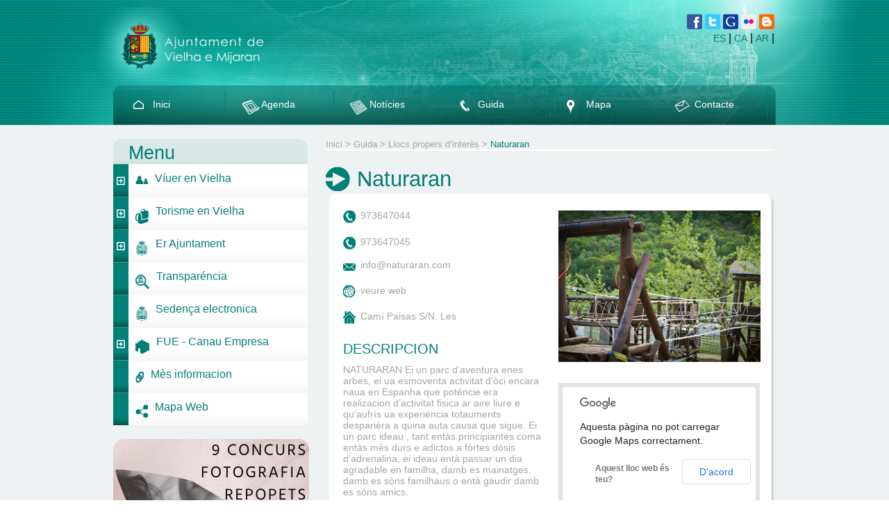

--- FILE ---
content_type: text/html; charset=UTF-8
request_url: http://www.vielha-mijaran.org/ar/ver-ficha/618/
body_size: 7259
content:

<!DOCTYPE html PUBLIC "-//W3C//DTD XHTML 1.0 Transitional//EN" "http://www.w3.org/TR/xhtml1/DTD/xhtml1-transitional.dtd">
<html xmlns="http://www.w3.org/1999/xhtml" lang="en" xml:lang="en" >
    <head>
        <meta http-equiv="Content-Type" content="text/html; charset=utf-8" />
        <meta name="robots" content="index,follow"/>

        	<title>Vielha Mijaran :: Naturaran</title>
	<meta name="title" content="Naturaran" />
	<meta name="description" content="Naturaran" />
	<meta name="keywords" content="Naturaran" />

        <link rel="stylesheet" href="http://www.vielha-mijaran.org/public/vielha/templates/css/reset.css" type="text/css" />
        <link rel="stylesheet" href="http://www.vielha-mijaran.org/public/vielha/templates/css/styles.css" type="text/css" />
        <link rel="stylesheet" href="http://www.vielha-mijaran.org/public/vielha/templates/css/layout.css" type="text/css" />

        <script src="http://www.vielha-mijaran.org/js/jquery-1.6.4.min.js" type="text/javascript" language="javascript" ></script>

        <script type="text/javascript" src="http://www.vielha-mijaran.org/public/vielha/templates/js/plugins/fancybox/jquery.fancybox-1.3.4.pack.js"></script>
        <link rel="stylesheet" href="http://www.vielha-mijaran.org/public/vielha/templates/js/plugins/fancybox/jquery.fancybox-1.3.4.css" type="text/css" media="screen" />
        <script type="text/javascript" src="http://www.vielha-mijaran.org/public/vielha/templates/js/plugins/sliderCycle/jquery.cycle.lite.js"></script>

        <link rel="stylesheet" href="http://www.vielha-mijaran.org/public/vielha/templates/css/smoothness/jquery-ui-1.8.16.custom.css" type="text/css" />
        <script type="text/javascript" src='http://www.vielha-mijaran.org/public/vielha/templates/js/extensions/jquery.ui.datepicker-ar.js' ></script>
        <script type="text/javascript" src='http://www.vielha-mijaran.org/js/jquery-ui-1.8.9.custom.min.js' ></script>

        <script src="http://www.vielha-mijaran.org/private/backend/js/jquery/hValidator/jquery.hValidator.plugin.js" type="text/javascript"></script>
<link rel="stylesheet" href="http://www.vielha-mijaran.org/private/backend/js/jquery/hValidator/css/hValidator.plugin.css" type="text/css" media="screen">
                <script type="text/javascript" src="http://maps.google.com/maps/api/js?sensor=true&language=ca"></script>
<script type="text/javascript" src="http://www.vielha-mijaran.org/js/aydesMap/util.js"></script>
<script src="http://www.vielha-mijaran.org/js/aydesMap/jquery.aydesMap-1.1.js" type="text/javascript"></script>
<script src="http://www.vielha-mijaran.org/js/aydesMap/includes/drawBoxs.js" type="text/javascript"></script>        

        <script type='text/javascript'>
            //<![CDATA[
            $(window).load(function(){
                $('img').error(function(){
                    //alert('hi');
                    $(this).hide();
                });
                $('img').each(function() { this.src = this.src; });
            });
            //]]>
        </script> 

        <script type="text/javascript">var switchTo5x=true;</script>
        <script type="text/javascript" src="http://w.sharethis.com/button/buttons.js"></script>
        <script type="text/javascript">stLight.options({publisher: "908e5943-fe0d-4d62-b954-f2589b2df289"}); </script>
    </head>
    <body>
        <div class="fullContent">
            <div class="preHeaderConten">
                <div class="headerContent">
                    <div class="logo"><a href="http://www.vielha-mijaran.org/ar/"><img src="http://www.vielha-mijaran.org/public/vielha/templates/images/logo_cabecera.png" /></a></div>
                    <div class="idiomasBusquedaSocial">
                        <div class="social">
	<a href="https://www.facebook.com/vielhaemijaran"  target="_blank"><img src="http://www.vielha-mijaran.org/public/vielha/templates/images/icono_facebook.png" /></a>
	<a href="https://twitter.com/vielhaemijaran" target="_blank" ><img src="http://www.vielha-mijaran.org/public/vielha/templates/images/icono_twitter.png" /></a>
	<a href="https://plus.google.com/112291482300376113385" target="" ><img src="http://www.vielha-mijaran.org/public/vielha/templates/images/icono_google.png" /></a>
	<a href="http://www.flickr.com/photos/vielhaemijaran/" target="_blank" ><img src="http://www.vielha-mijaran.org/public/vielha/templates/images/icono_flikr.png" /></a>
	<a href="http://ajuntamentvielha.blogspot.com" target="_blank" ><img src="http://www.vielha-mijaran.org/public/vielha/templates/images/icono_blog.png" /></a>
</div>
<div class="idiomas" style="clear:right;" >
						<a href="http://www.vielha-mijaran.org/es/" >ES</a>
							<span class="sep" >|</span>
											<a href="http://www.vielha-mijaran.org/ca/" >CA</a>
							<span class="sep" >|</span>
											<a href="http://www.vielha-mijaran.org/ar/" >AR</a>
							<span class="sep" >|</span>
												</div>
<!--div class="buscar">
	<form action="http://www.vielha-mijaran.org/" method="post" >
		<input type="text" value="" name="busqueda" />
	</form>
</div-->

		
<div id="cse-search-form" style="width: 100%; margin-top:50px;"></div>
<script src="http://www.google.es/jsapi" type="text/javascript"></script>
<script type="text/javascript"> 
  google.load('search', '1', {language : 'es'});
  google.setOnLoadCallback(function() {
    var customSearchControl = new google.search.CustomSearchControl(
      '010975415809457363761:tfo_q3t-o4o');

    customSearchControl.setResultSetSize(google.search.Search.FILTERED_CSE_RESULTSET);
    var options = new google.search.DrawOptions();
    options.enableSearchboxOnly("http://vielha-mijaran.org/buscar/", "busqueda");
    customSearchControl.draw('cse-search-form', options);
  }, true);
</script>
<link rel="stylesheet" href="http://www.google.com/cse/style/look/default.css" type="text/css" />


	<style type="text/css">
		.gsc-control-cse,.gsc-control-cse-es { background:none;border:0px; } 
		
		
		input.gsc-input {
			margin-top:0px;
			
			background:none;
			
			background: url(http://www.vielha-mijaran.org/public/vielha/templates/images//icono_buscar.png) no-repeat scroll center right !important;
			background-color: transparent; 
			width:213px; background-position: 220px 4px; border-radius: 4px 4px 4px 4px; opacity: 1 !important; padding: 7px 25px 7px 4px; box-shadow: 0 -1px 0 rgba(0, 0, 0, 0.3), 0 1px 2px rgba(0, 0, 0, 0.2) inset; background-color:#EEF2F2!important; height:12px; 
		}
		input.gsc-search-button {
			display:none;
		border-color: #666666;
		background-color: #CECECE;
		}
		.gsc-clear-button { display:none; }
	</style>

      
                    </div>
                    <div class="menu">
                        
<ul>
									
                    
           <!--<img src="http://www.vielha-mijaran.org/public/vielha/templates/images/linea_menu_cabecera.png" width="1px"/>-->
                      

        
        
        <li style="background:url(http://www.vielha-mijaran.org/public/vielha/templates/images/linea_menu_cabecera.png) no-repeat right">
        <a href="http://www.vielha-mijaran.org/ar/" class="classBlockHomeBtn"  rel="http://www.vielha-mijaran.org/public/vielha/ftp/urlpages/mnuover_2011031115580410.png">			
			<h2 class="limenu" 
            style="background-image:url('http://www.vielha-mijaran.org/public/vielha/ftp/urlpages/mnu_201103111553054.png')" 		            id="http://www.vielha-mijaran.org/public/vielha/ftp/urlpages/mnu_201103111553054.png" 
            title="http://www.vielha-mijaran.org/public/vielha/ftp/urlpages/mnuover_2011031115580410.png">Inici		   </h2>
           
           
            
		</a>
        </li>       
					
                    
           <!--<img src="http://www.vielha-mijaran.org/public/vielha/templates/images/linea_menu_cabecera.png" width="1px"/>-->
                      

        
        
        <li style="background:url(http://www.vielha-mijaran.org/public/vielha/templates/images/linea_menu_cabecera.png) no-repeat right">
        <a href="http://www.vielha-mijaran.org/ar/agenda/" class="classBlockHomeBtn"  rel="http://www.vielha-mijaran.org/public/vielha/ftp/urlpages/mnuover_201103111557385.png">			
			<h2 class="limenu" 
            style="background-image:url('http://www.vielha-mijaran.org/public/vielha/ftp/urlpages/mnu_201103111553341.png')" 		            id="http://www.vielha-mijaran.org/public/vielha/ftp/urlpages/mnu_201103111553341.png" 
            title="http://www.vielha-mijaran.org/public/vielha/ftp/urlpages/mnuover_201103111557385.png">Agenda		   </h2>
           
           
            
		</a>
        </li>       
				
                    
           <!--<img src="http://www.vielha-mijaran.org/public/vielha/templates/images/linea_menu_cabecera.png" width="1px"/>-->
                      

        
        
        <li style="background:url(http://www.vielha-mijaran.org/public/vielha/templates/images/linea_menu_cabecera.png) no-repeat right">
        <a href="http://www.vielha-mijaran.org/ar/noticias/" class="classBlockHomeBtn"  rel="http://www.vielha-mijaran.org/public/vielha/ftp/urlpages/mnuover_201103111558151.png">			
			<h2 class="limenu" 
            style="background-image:url('http://www.vielha-mijaran.org/public/vielha/ftp/urlpages/mnu_201103111554187.png')" 		            id="http://www.vielha-mijaran.org/public/vielha/ftp/urlpages/mnu_201103111554187.png" 
            title="http://www.vielha-mijaran.org/public/vielha/ftp/urlpages/mnuover_201103111558151.png">Notícies		   </h2>
           
           
            
		</a>
        </li>       
				
                    
           <!--<img src="http://www.vielha-mijaran.org/public/vielha/templates/images/linea_menu_cabecera.png" width="1px"/>-->
                      

        
        
        <li style="background:url(http://www.vielha-mijaran.org/public/vielha/templates/images/linea_menu_cabecera.png) no-repeat right">
        <a href="http://www.vielha-mijaran.org/ar/guia/" class="classBlockHomeBtn"  rel="http://www.vielha-mijaran.org/public/vielha/ftp/urlpages/mnuover_201103111558218.png">			
			<h2 class="limenu" 
            style="background-image:url('http://www.vielha-mijaran.org/public/vielha/ftp/urlpages/mnu_201103111554294.png')" 		            id="http://www.vielha-mijaran.org/public/vielha/ftp/urlpages/mnu_201103111554294.png" 
            title="http://www.vielha-mijaran.org/public/vielha/ftp/urlpages/mnuover_201103111558218.png">Guida		   </h2>
           
           
            
		</a>
        </li>       
				
                  

        
        
        <li style="background:none">
        <a href="http://www.vielha-mijaran.org/ar/mapa/" class="classBlockHomeBtn"  rel="http://www.vielha-mijaran.org/public/vielha/ftp/urlpages/mnuover_201103111558085.png">			
			<h2 class="limenu" 
            style="background-image:url('http://www.vielha-mijaran.org/public/vielha/ftp/urlpages/mnu_2011031115535710.png')" 		            id="http://www.vielha-mijaran.org/public/vielha/ftp/urlpages/mnu_2011031115535710.png" 
            title="http://www.vielha-mijaran.org/public/vielha/ftp/urlpages/mnuover_201103111558085.png">Mapa		   </h2>
           
           
            
		</a>
        </li>       
				
                    
           <!--<img src="http://www.vielha-mijaran.org/public/vielha/templates/images/linea_menu_cabecera.png" width="1px"/>-->
                      

        
        
        <li style="background:url(http://www.vielha-mijaran.org/public/vielha/templates/images/linea_menu_cabecera.png) no-repeat right">
        <a href="http://www.vielha-mijaran.org/ar/contacto/" class="classBlockHomeBtn"  rel="http://www.vielha-mijaran.org/public/vielha/ftp/urlpages/mnuover_201103111557505.png">			
			<h2 class="limenu" 
            style="background-image:url('http://www.vielha-mijaran.org/public/vielha/ftp/urlpages/mnu_201103111609598.png')" 		            id="http://www.vielha-mijaran.org/public/vielha/ftp/urlpages/mnu_201103111609598.png" 
            title="http://www.vielha-mijaran.org/public/vielha/ftp/urlpages/mnuover_201103111557505.png">Contacte		   </h2>
           
           
            
		</a>
        </li>       
								<script type="text/javascript">
	$(".limenu").mouseenter(function () {
		//$(this).css(
		//"backgroundImage", "url("+$(this).children().attr("rel")+")"		
		//)
		$(this).css(
		"backgroundImage", "url("+$(this).attr("title")+")"	
		)
 	}).mouseleave(function () {
		$(this).css(
		"backgroundImage", "url("+($(this).attr("id"))+")"		
		)
 	});
</script>                    </div>
                </div> 
            </div><!-- nd of  class="preHeaderConten" -->
            <div class="premaxContent">
                <div class="maxContent">
                                        <div class="leftContent">
                        
<div class="menuLeft">
    <h1>Menu</h1>
            <ul>
                                                                    <li><img src="http://www.vielha-mijaran.org/public/vielha/templates/images/icono_menu_nivel_mas.png" class="verMas" /><a href="http://www.vielha-mijaran.org/ar/menu/v-tilde-shyuer-en-vielha-/1/" target="_self"  ><img src="http://www.vielha-mijaran.org/public/vielha/ftp/menu/icon_201130111043175.png" ><span>Víuer en Vielha </span></a></li>
                                    <ul style="display:none;" >
                                                                                                            <li>
                                <img src="http://www.vielha-mijaran.org/public/vielha/templates/images/icono_menu_nivel_2.png"  />
                                <a href="http://www.vielha-mijaran.org/ar/menu/v-tilde-shyuer-en-vielha-/1/sus-vielha-e-mijaran-/4/" target="_self"  >
                                    <span>Sus Vielha e Mijaran </span>
                                </a>
                            </li>
                                                                                                                                        <li>
                                <img src="http://www.vielha-mijaran.org/public/vielha/templates/images/icono_menu_nivel_2.png"  />
                                <a href="http://www.vielha-mijaran.org/ar/menu/v-tilde-shyuer-en-vielha-/1/transp-tilde-sup2rt-public-/3/" target="_self"  >
                                    <span>Transpòrt public </span>
                                </a>
                            </li>
                                                                                                                                        <li>
                                <img src="http://www.vielha-mijaran.org/public/vielha/templates/images/icono_menu_nivel_2.png"  />
                                <a href="http://www.vielha-mijaran.org/ar/menu/v-tilde-shyuer-en-vielha-/1/installacions-municipaus-/2/" target="_self"  >
                                    <span>Installacions Municipaus </span>
                                </a>
                            </li>
                                                                                                                                        <li>
                                <img src="http://www.vielha-mijaran.org/public/vielha/templates/images/icono_menu_nivel_2.png"  />
                                <a href="http://www.vielha-mijaran.org/ar/menu/v-tilde-shyuer-en-vielha-/1/formar-te-en-vielha/60/" target="_self"  >
                                    <span>Formar-te en Vielha</span>
                                </a>
                            </li>
                                                                                                                                        <li>
                                <img src="http://www.vielha-mijaran.org/public/vielha/templates/images/icono_menu_nivel_2.png"  />
                                <a href="http://www.vielha-mijaran.org/ar/menu/v-tilde-shyuer-en-vielha-/1/arr-tilde-sup2s-e-vila/5/" target="_self"  >
                                    <span>Arròs e Vila</span>
                                </a>
                            </li>
                                                                                                                                        <li>
                                <img src="http://www.vielha-mijaran.org/public/vielha/templates/images/icono_menu_nivel_2.png"  />
                                <a href="http://www.vielha-mijaran.org/ar/menu/v-tilde-shyuer-en-vielha-/1/aubert/50/" target="_self"  >
                                    <span>Aubert</span>
                                </a>
                            </li>
                                                                                                                                        <li>
                                <img src="http://www.vielha-mijaran.org/public/vielha/templates/images/icono_menu_nivel_2.png"  />
                                <a href="http://www.vielha-mijaran.org/ar/menu/v-tilde-shyuer-en-vielha-/1/betren/51/" target="_self"  >
                                    <span>Betren</span>
                                </a>
                            </li>
                                                                                                                                        <li>
                                <img src="http://www.vielha-mijaran.org/public/vielha/templates/images/icono_menu_nivel_2.png"  />
                                <a href="http://www.vielha-mijaran.org/ar/menu/v-tilde-shyuer-en-vielha-/1/casau/52/" target="_self"  >
                                    <span>Casau</span>
                                </a>
                            </li>
                                                                                                                                        <li>
                                <img src="http://www.vielha-mijaran.org/public/vielha/templates/images/icono_menu_nivel_2.png"  />
                                <a href="http://www.vielha-mijaran.org/ar/menu/v-tilde-shyuer-en-vielha-/1/escunhau-e-casarilh/53/" target="_self"  >
                                    <span>Escunhau e Casarilh</span>
                                </a>
                            </li>
                                                                                                                                        <li>
                                <img src="http://www.vielha-mijaran.org/public/vielha/templates/images/icono_menu_nivel_2.png"  />
                                <a href="http://www.vielha-mijaran.org/ar/menu/v-tilde-shyuer-en-vielha-/1/gausac/54/" target="_self"  >
                                    <span>Gausac</span>
                                </a>
                            </li>
                                                                                                                                        <li>
                                <img src="http://www.vielha-mijaran.org/public/vielha/templates/images/icono_menu_nivel_2.png"  />
                                <a href="http://www.vielha-mijaran.org/ar/menu/v-tilde-shyuer-en-vielha-/1/vilac/55/" target="_self"  >
                                    <span>Vilac</span>
                                </a>
                            </li>
                                                                                                </ul>
                                                                                                                                                                                                                                                                                                                            <li><img src="http://www.vielha-mijaran.org/public/vielha/templates/images/icono_menu_nivel_mas.png" class="verMas" /><a href="http://www.vielha-mijaran.org/ar/menu/torisme-en-vielha/6/" target="_self"  ><img src="http://www.vielha-mijaran.org/public/vielha/ftp/menu/icon_201130111049225.png" ><span>Torisme en Vielha</span></a></li>
                                    <ul style="display:none;" >
                                                                                                            <li>
                                <img src="http://www.vielha-mijaran.org/public/vielha/templates/images/icono_menu_nivel_2.png"  />
                                <a href="http://www.vielha-mijaran.org/ar/menu/torisme-en-vielha/6/coma-arribar/10/" target="_self"  >
                                    <span>Coma arribar</span>
                                </a>
                            </li>
                                                                                                                                        <li>
                                <img src="http://www.vielha-mijaran.org/public/vielha/templates/images/icono_menu_nivel_2.png"  />
                                <a href="http://www.vielha-mijaran.org/ar/menu/torisme-en-vielha/6/l-tilde-sup2cs-d-acircinter-tilde-umls-/7/" target="_self"  >
                                    <span>Lòcs d’interès </span>
                                </a>
                            </li>
                                                                                                                                        <li>
                                <img src="http://www.vielha-mijaran.org/public/vielha/templates/images/icono_menu_nivel_2.png"  />
                                <a href="http://www.vielha-mijaran.org/ar/menu/torisme-en-vielha/6/romanic/61/" target="_self"  >
                                    <span>Romanic</span>
                                </a>
                            </li>
                                                                                                                                        <li>
                                <img src="http://www.vielha-mijaran.org/public/vielha/templates/images/icono_menu_nivel_2.png"  />
                                <a href="http://www.vielha-mijaran.org/ar/menu/torisme-en-vielha/6/l-tilde-sup2cs-pr-tilde-sup2pl-tilde-umlus-d-acircinter-tilde-umls/57/" target="_self"  >
                                    <span>Lòcs pròplèus d’interès</span>
                                </a>
                            </li>
                                                                                                                                        <li>
                                <img src="http://www.vielha-mijaran.org/public/vielha/templates/images/icono_menu_nivel_2.png"  />
                                <a href="http://www.vielha-mijaran.org/ar/menu/torisme-en-vielha/6/esp-tilde-sup2rts-en-vielha/9/" target="_self"  >
                                    <span>Espòrts en Vielha</span>
                                </a>
                            </li>
                                                                                                                                        <li>
                                <img src="http://www.vielha-mijaran.org/public/vielha/templates/images/icono_menu_nivel_2.png"  />
                                <a href="http://www.vielha-mijaran.org/ar/menu/torisme-en-vielha/6/gaud-tilde-shys-vielha/8/" target="_self"  >
                                    <span>Gaudís Vielha</span>
                                </a>
                            </li>
                                                                                                                                        <li>
                                <img src="http://www.vielha-mijaran.org/public/vielha/templates/images/icono_menu_nivel_2.png"  />
                                <a href="http://www.vielha-mijaran.org/ar/menu/torisme-en-vielha/6/vielha-cultura/58/" target="_self"  >
                                    <span>Vielha cultura</span>
                                </a>
                            </li>
                                                                                                        <li><img src="http://www.vielha-mijaran.org/public/vielha/templates/images/icono_menu_nivel_2.png"  /><a href="/fichas/157/" ><span>Tot en un</span></a></li>
                                            </ul>
                                                                                                                                                                                                                                            <li><img src="http://www.vielha-mijaran.org/public/vielha/templates/images/icono_menu_nivel_mas.png" class="verMas" /><a href="http://www.vielha-mijaran.org/ar/menu/er-ajuntament-/14/" target="_self"  ><img src="http://www.vielha-mijaran.org/public/vielha/ftp/menu/icon_201130111056306.png" ><span>Er Ajuntament </span></a></li>
                                    <ul style="display:none;" >
                                                                                                            <li>
                                <img src="http://www.vielha-mijaran.org/public/vielha/templates/images/icono_menu_nivel_mas_2.png" class="verMas" />
                                <a href="http://www.vielha-mijaran.org/ar/menu/er-ajuntament-/14/gov-tilde-umlrn-/16/" target="_self"  >
                                    <span>Govèrn </span>
                                </a>
                            </li>
                                                            <ul style="display:none;"  >
                                                                            <li>
                                            <span class="ultimonivel " >
                                                <img src="http://www.vielha-mijaran.org/public/vielha/templates/images/icono_menu_nivel_3.png" />
                                            </span>
                                                                                                                            <a href="http://www.vielha-mijaran.org/ar/menu/er-ajuntament-/14/gov-tilde-umlrn-/16/eth-baile/17/" style="width:238px;"    ><span>Eth Baile</span></a>
                                        </li>
                                                                            <li>
                                            <span class="ultimonivel " >
                                                <img src="http://www.vielha-mijaran.org/public/vielha/templates/images/icono_menu_nivel_3.png" />
                                            </span>
                                                                                                                            <a href="http://www.vielha-mijaran.org/ar/menu/er-ajuntament-/14/gov-tilde-umlrn-/16/corporacion/18/" style="width:238px;"    ><span>Corporacion</span></a>
                                        </li>
                                                                            <li>
                                            <span class="ultimonivel " >
                                                <img src="http://www.vielha-mijaran.org/public/vielha/templates/images/icono_menu_nivel_3.png" />
                                            </span>
                                                                                                                            <a href="http://www.vielha-mijaran.org/ar/menu/er-ajuntament-/14/gov-tilde-umlrn-/16/actes-de-plens/71/" style="width:238px;"    ><span>Actes de plens</span></a>
                                        </li>
                                                                            <li>
                                            <span class="ultimonivel " >
                                                <img src="http://www.vielha-mijaran.org/public/vielha/templates/images/icono_menu_nivel_3.png" />
                                            </span>
                                                                                                                            <a href="http://www.vielha-mijaran.org/ar/menu/er-ajuntament-/14/gov-tilde-umlrn-/16/edictes-e-anoncis/72/" style="width:238px;"    ><span>Edictes e anoncis</span></a>
                                        </li>
                                                                            <li>
                                            <span class="ultimonivel " >
                                                <img src="http://www.vielha-mijaran.org/public/vielha/templates/images/icono_menu_nivel_3.png" />
                                            </span>
                                                                                                                            <a href="http://www.vielha-mijaran.org/ar/menu/er-ajuntament-/14/gov-tilde-umlrn-/16/archius-de-transparencia/73/" style="width:238px;"    ><span>Archius de Transparencia</span></a>
                                        </li>
                                                                    </ul>
                                                                                                                                        <li>
                                <img src="http://www.vielha-mijaran.org/public/vielha/templates/images/icono_menu_nivel_mas_2.png" class="verMas" />
                                <a href="http://www.vielha-mijaran.org/ar/menu/er-ajuntament-/14/gestion-municipau-/23/" target="_self"  >
                                    <span>Gestion municipau </span>
                                </a>
                            </li>
                                                            <ul style="display:none;"  >
                                                                            <li>
                                            <span class="ultimonivel " >
                                                <img src="http://www.vielha-mijaran.org/public/vielha/templates/images/icono_menu_nivel_3.png" />
                                            </span>
                                                                                                                            <a href="http://www.vielha-mijaran.org/ar/menu/er-ajuntament-/14/gestion-municipau-/23/tabl-tilde-umlu-d-acircan-tilde-sup3ncies/67/" style="width:238px;"    ><span>Tablèu d’anóncies</span></a>
                                        </li>
                                                                            <li>
                                            <span class="ultimonivel " >
                                                <img src="http://www.vielha-mijaran.org/public/vielha/templates/images/icono_menu_nivel_3.png" />
                                            </span>
                                                                                                                            <a href="http://www.vielha-mijaran.org/ar/menu/er-ajuntament-/14/gestion-municipau-/23/is-tilde-umlnda/24/" style="width:238px;"    ><span>Isènda</span></a>
                                        </li>
                                                                            <li>
                                            <span class="ultimonivel " >
                                                <img src="http://www.vielha-mijaran.org/public/vielha/templates/images/icono_menu_nivel_3.png" />
                                            </span>
                                                                                                                            <a href="http://www.vielha-mijaran.org/ar/menu/er-ajuntament-/14/gestion-municipau-/23/reglaments-e-ordenances/25/" style="width:238px;"    ><span>Reglaments e ordenances</span></a>
                                        </li>
                                                                            <li>
                                            <span class="ultimonivel " >
                                                <img src="http://www.vielha-mijaran.org/public/vielha/templates/images/icono_menu_nivel_3.png" />
                                            </span>
                                                                                                                            <a href="http://www.vielha-mijaran.org/ar/menu/er-ajuntament-/14/gestion-municipau-/23/ordenances-fiscaus/27/" style="width:238px;"    ><span>Ordenances Fiscaus</span></a>
                                        </li>
                                                                            <li>
                                            <span class="ultimonivel " >
                                                <img src="http://www.vielha-mijaran.org/public/vielha/templates/images/icono_menu_nivel_3.png" />
                                            </span>
                                                                                                                            <a href="http://www.vielha-mijaran.org/ar/menu/er-ajuntament-/14/gestion-municipau-/23/servicis-tecnics-/26/" style="width:238px;"    ><span>Servicis tecnics </span></a>
                                        </li>
                                                                            <li>
                                            <span class="ultimonivel " >
                                                <img src="http://www.vielha-mijaran.org/public/vielha/templates/images/icono_menu_nivel_3.png" />
                                            </span>
                                                                                                                            <a href="http://www.vielha-mijaran.org/ar/menu/er-ajuntament-/14/gestion-municipau-/23/urbanisme/28/" style="width:238px;"    ><span>Urbanisme</span></a>
                                        </li>
                                                                            <li>
                                            <span class="ultimonivel " >
                                                <img src="http://www.vielha-mijaran.org/public/vielha/templates/images/icono_menu_nivel_3.png" />
                                            </span>
                                                                                                                            <a href="http://vielha-mijaran.eadministracio.cat" style="width:238px;"    ><span>Tramits online</span></a>
                                        </li>
                                                                            <li>
                                            <span class="ultimonivel " >
                                                <img src="http://www.vielha-mijaran.org/public/vielha/templates/images/icono_menu_nivel_3.png" />
                                            </span>
                                                                                                                            <a href="http://www.vielha-mijaran.org/ar/menu/er-ajuntament-/14/gestion-municipau-/23/auf-tilde-umlrta-aucupacionau/30/" style="width:238px;"    ><span>Aufèrta aucupacionau</span></a>
                                        </li>
                                                                            <li>
                                            <span class="ultimonivel " >
                                                <img src="http://www.vielha-mijaran.org/public/vielha/templates/images/icono_menu_nivel_3.png" />
                                            </span>
                                                                                                                            <a href="http://www.vielha-mijaran.org/ar/menu/er-ajuntament-/14/gestion-municipau-/23/ajudes-e-subvencions/31/" style="width:238px;"    ><span>Ajudes e subvencions</span></a>
                                        </li>
                                                                            <li>
                                            <span class="ultimonivel " >
                                                <img src="http://www.vielha-mijaran.org/public/vielha/templates/images/icono_menu_nivel_3.png" />
                                            </span>
                                                                                                                            <a href="http://www.vielha-mijaran.org/ar/menu/er-ajuntament-/14/gestion-municipau-/23/perfil-deth-contractant/65/" style="width:238px;"    ><span>Perfil deth contractant</span></a>
                                        </li>
                                                                            <li>
                                            <span class="ultimonivel " >
                                                <img src="http://www.vielha-mijaran.org/public/vielha/templates/images/icono_menu_nivel_3.png" />
                                            </span>
                                                                                                                            <a href="http://www.vielha-mijaran.org/ar/menu/er-ajuntament-/14/gestion-municipau-/23/d-acircauti-contractes/32/" style="width:238px;"    ><span>D’auti contractes</span></a>
                                        </li>
                                                                            <li>
                                            <span class="ultimonivel " >
                                                <img src="http://www.vielha-mijaran.org/public/vielha/templates/images/icono_menu_nivel_3.png" />
                                            </span>
                                                                                                                            <a href="http://www.vielha-mijaran.org/ar/menu/er-ajuntament-/14/gestion-municipau-/23/factures-electroniques/64/" style="width:238px;"    ><span>Factures electroniques</span></a>
                                        </li>
                                                                    </ul>
                                                                                                </ul>
                                                                                                                                                                                                                                                                                                                                                                                                                                                                                                                                                                            <li><img src="http://www.vielha-mijaran.org/public/vielha/templates/images/icono_menu_nivel.png"  /><a href="http://www.vielha-mijaran.org/ar/menu/transpar-tilde-copyncia/70/" target="_self"  ><img src="http://www.vielha-mijaran.org/public/vielha/ftp/menu/icon_201602031746464.png" ><span>Transparéncia</span></a></li>
                                                                                                <li><img src="http://www.vielha-mijaran.org/public/vielha/templates/images/icono_menu_nivel.png"  /><a href="http://www.vielha-mijaran.org/ar/menu/seden-tilde-secta-electronica/69/" target="_self"  ><img src="http://www.vielha-mijaran.org/public/vielha/ftp/menu/icon_201130111056306.png" ><span>Sedença electronica</span></a></li>
                                                                                                <li><img src="http://www.vielha-mijaran.org/public/vielha/templates/images/icono_menu_nivel_mas.png" class="verMas" /><a href="http://www.vielha-mijaran.org/ar/menu/fue-canau-empresa/11/" target="_self"  ><img src="http://www.vielha-mijaran.org/public/vielha/ftp/menu/icon_201130111052406.png" ><span>FUE - Canau Empresa</span></a></li>
                                    <ul style="display:none;" >
                                                                                                            <li>
                                <img src="http://www.vielha-mijaran.org/public/vielha/templates/images/icono_menu_nivel_2.png"  />
                                <a href="http://www.vielha-mijaran.org/guia/categoria/14/" target="_self"  >
                                    <span>Directòri d’enterpreses</span>
                                </a>
                            </li>
                                                                                                                                        <li>
                                <img src="http://www.vielha-mijaran.org/public/vielha/templates/images/icono_menu_nivel_2.png"  />
                                <a href="http://vielha-mijaran.eadministracio.cat" target="_blank"  >
                                    <span>Tramits online</span>
                                </a>
                            </li>
                                                                                                </ul>
                                                                                                                                        <li><img src="http://www.vielha-mijaran.org/public/vielha/templates/images/icono_menu_nivel.png"  /><a href="http://www.vielha-mijaran.org/ar/menu/m-tilde-umls-informacion/34/" target="_self"  ><img src="http://www.vielha-mijaran.org/public/vielha/ftp/menu/icon_201130111118433.png" ><span>Mès informacion</span></a></li>
                                                                                                <li><img src="http://www.vielha-mijaran.org/public/vielha/templates/images/icono_menu_nivel.png"  /><a href="http://www.vielha-mijaran.org/ar/menu/mapa-web/35/" target="_self"  ><img src="http://www.vielha-mijaran.org/public/vielha/ftp/menu/icon_201130111119212.png" ><span>Mapa Web</span></a></li>
                                        </ul>
</div>

    <div class="destacadosLeft">
        <div id="slideDestacados" class="slideshowDestacados">
                                <a href="http://vielha-mijaran.org/ar/noticias/1138/">
                        <img src="http://www.vielha-mijaran.org/public/vielha/ftp/destacados/imagen_202509101049499.jpeg" />                    </a>
                                    <a href="https://actes-vielha.ecityclic.com/audiovideoactas">
                        <img src="http://www.vielha-mijaran.org/public/vielha/ftp/destacados/imagen_202514081317194.png" />                    </a>
                        </div>
        <div class="navSlideshow">
            <a id="destPrev" href="#"></a>
            <a id="destNext" href="#"></a>
        </div>
    </div>
    <script type="text/javascript">
        $('#slideDestacados').cycle({ 
            fx:     'fade',
            speed:  'slow',
            timeout: 5000,
            next:   '#destNext',
            prev:   '#destPrev' 
        });
    </script>

<div class="facebookLeft" >
    <iframe src="//www.facebook.com/plugins/likebox.php?href=http%3A%2F%2Fwww.facebook.com%2Fvielhaemijaran&amp;width=262&amp;height=395&amp;colorscheme=light&amp;show_faces=false&amp;header=false&amp;stream=true&amp;show_border=false" scrolling="no" frameborder="0" style="border:none; overflow:hidden; width:262px; height:395px; margin:15px 10px;" allowTransparency="true"></iframe>
</div>

<script type="text/javascript">
    $(".verMas").click(function(){
        if($(this).parent().next().is(":visible")) {
            $(this).parent().next().hide();
        } else {
            $(this).parent().next().show();
        }
    });
    $("#idBlockSuscribete").click(function(){
        $.ajax({
            type: "POST",
            url: "http://www.vielha-mijaran.org/do-action/vielha/saveNewsletterEmail",
            data: $(this).parent().serialize(),
            success: function(){
                alert( "Email almacenado, gracias por registrarse.");
                $('input[name="email[es]"], input[name="apellido[es]"], input[name="nombre[es]"]').attr("value","");
            }
        });
    });
</script>

<div class='menuBanner' ><a href='https://drive.google.com/file/d/1Lt_U_IOhhE_FifYgkDLMCbu0ZJgI0S9s/view?usp=sharing'><img src="http://www.vielha-mijaran.org/public/vielha/ftp/homebanners/left_202518111840022.jpg" /></a></div>

<div class="newsletterLeft">
    <div class="newsletterTitulo">
        <img src="http://www.vielha-mijaran.org/public/vielha/templates/images/icono_newsletter.png" />
        <h1>Newsletter</h1>
        <form style="float:left; clear:left;" >
            <h1 style="margin:0px;" >Email</h1>
            <input type="text" value="" name="email[es]" />
            <h1 style="margin:0px;" >Nòm</h1>
            <input type="text" value="" name="nombre[es]" />
            <h1 style="margin:0px;" >Cognòms</h1>
            <input type="text" value="" name="apellido[es]" />
            <h1>Soscriu-te </h1>
            <img src="http://www.vielha-mijaran.org/public/vielha/templates/images/flecha.png" id="idBlockSuscribete" />
        </form>
    </div>
</div>                    </div>
                    <div class="rightContent">
                        <div class="content">
                                                            <div class="breadcrumb">
                                    	
	<a href='http://www.vielha-mijaran.org/ar/'><h2>Inici</h2></a><span style='float:left;color:#A5A5A5; ' >&nbsp;>&nbsp;</span>	<a href='http://www.vielha-mijaran.org/ar/guia/'><h2>Guida</h2></a><span style='float:left;color:#A5A5A5; ' >&nbsp;>&nbsp;</span>	<a href='http://www.vielha-mijaran.org/ar/fichas/51/'><h2>Llocs propers d’interès</h2></a><span style='float:left;color:#A5A5A5; ' >&nbsp;>&nbsp;</span>	<a href='http://www.vielha-mijaran.org/ar/ver-ficha/618/'><h1>Naturaran</h1></a><div style="float:right;" >
	<span class='st_sharethis' displayText=''></span>
	<span class='st_facebook' displayText=''></span>
	<span class='st_twitter' displayText=''></span>
	<span class='st_linkedin' displayText=''></span>
	<span class='st_email' displayText=''></span>
</div>
<span class="breadSep" ></span>                                </div>
                                                        






















        <span class="iconoTitulo" ><img src="http://www.vielha-mijaran.org/public/vielha/templates/images/icono_titulo_ficha.png" /></span>
    <h3>Naturaran</h3>

    <span class="contenidoFichasHead" ></span>
    <div class="contenidoFichas" >
        <div class="contenidoCentral" >
            <div class="contenidoIzq" >
                <div class="contenidoIzqDatos" >
                                                                <img src="http://www.vielha-mijaran.org/public/vielha/templates/images/icono_telefono.png" /><h1 style="margin-top:9px;" >973647044</h1>                        <img src="http://www.vielha-mijaran.org/public/vielha/templates/images/icono_telefono.png" /><h1 style="margin-top:9px;" >973647045</h1>                                                <img src="http://www.vielha-mijaran.org/public/vielha/templates/images/icono_mail.png" /><h1 style="margin-top:4px;" >info@naturaran.com</h1>                                                <img src="http://www.vielha-mijaran.org/public/vielha/templates/images/icono_web.png" /><a target="_blank" href="http://www.naturaran.com/" ><h1 style="margin-top:10px;" >veure web</h1></a>        <img src="http://www.vielha-mijaran.org/public/vielha/templates/images/icono_direccion.png" /><h1  style="margin-top:9px;" >Camí Paisas S/N. Les</h1>                                    </div>
                <div class="contenidoIzqTextos" >
                    <div style="float:left; clear:left;"><h1>DESCRIPCION</h1></div>                    <div style="float:left; clear:left;"><p>NATURARAN Ei un parc d’aventura enes arbes, ei ua esmoventa activitat d’òci encara naua en Espanha que poténcie era realizacion d’activitat fisica ar aire liure e qu’aufrís ua experiéncia totauments desparièra a quina auta causa que sigue.

Ei un parc ideau , tant entàs principiantes coma entàs mès durs e adictos a fòrtes dòsis d’adrenalina, ei ideau entà passar un dia agradable en familha, damb es mainatges, damb es sòns familhaus o entà gaudir damb es sòns amics.</p></div>                                                                                                </div>
                                </div>
            <div class="contenidoDch" >
                <div class="contenidoDchImgSlide">
                                                                                                                                                                                        <a href="http://www.vielha-mijaran.org/public/vielha/ftp/fichas/imagen1_201307121521255.jpg" class="fancybox" title="Naturaran">
                            <img src="http://www.vielha-mijaran.org/public/vielha/ftp/fichas/imagen1_201307121521255.jpg" height="218" width="291" class="idBlockBoxToChange"  />
                        </a>
                        <ul>
                                                    </ul>
                    </div>
                            
                    <div class="contenidoDchMap" >
                        <div id="map_canvas"></div>
                    </div>
                                    <div class="contenidoDchFiles" >
                                                                        </div>
            </div>
            <div class="contenidoFooter" >
                    </div>
        </div>
    </div>
    <span class="contenidoFichasFoot" ></span>

    <script type="text/javascript">
                $("#map_canvas").aydesMap({
                mapIniZoomLevel: 15,
                mapIniLatitude: 42.80678346157836,
                mapIniLongitude:  0.7073736190795898,
                mapIniNavigationControl: true,
                mapIniScaleControl: false
            });
                        			
            var markerImage = "http://www.vielha-mijaran.org/public/vielha/templates/images/marcador.png";
            newPoint = new google.maps.LatLng(42.80678346157836, 0.7073736190795898);
            marker = new google.maps.Marker({ position: newPoint, map: map3, icon: markerImage, title:"Naturaran" });
            map3.setCenter(newPoint);
            $(document).ready(function(){
            $(".fancybox").fancybox();
        });
        $(".idBlockChangeImage").mouseenter(function(){
            img=$(this).children("img").attr("src");
            $(this).children("img").attr("src", "http://www.vielha-mijaran.org/public/vielha/templates/images/boton_slide_mouse.gif");
            $(this).children("img").attr("alt",img);
        }).mouseleave(function(){
            img=$(this).children("img").attr("src");
            $(this).children("img").attr("src", $(this).children("img").attr("alt"));
            $(this).children("img").attr("alt",img);
        });
        $(".idBlockChangeImage").click(function(){
            $(".idBlockChangeImage").each(function(){
                $(".idBlockChangeImage").children("img").attr("src", "http://www.vielha-mijaran.org/public/vielha/templates/images/boton_slide_off.gif");
            });
            $(this).children("img").attr("src", "http://www.vielha-mijaran.org/public/vielha/templates/images/boton_slide_on.gif");
            $(this).children("img").attr("alt", "http://www.vielha-mijaran.org/public/vielha/templates/images/boton_slide_on.gif");
            var imageToChange = $(this).attr("rel");
            $(".idBlockBoxToChange").fadeOut(function(){ $(this).attr("src", imageToChange); $(this).parent("a").attr("href",imageToChange);}).fadeIn();
        });
    </script>
                        </div>
                    </div>
                </div>
            </div><!-- end of premaxContent -->
            <div class="prefooterContent">
                <div class="footerContent">
                    <span class="columnFooterSep" style="float:left; width:150px; height:100%;"></span>
<div class="columnFooter">
	<h1>Webs d’interès</h1>
	<div class="enlaces">
		<h1></h1>
		<ul>
																																					<li><a href="http://www.palaidegeu.com">Palai de Gèu</a></li>
																																							<li><a href="http://www.visitvaldaran.com">Visit Val d’Aran</a></li>
																																							<li><a href="http://www.conselharan.org">Conselh Generau d’Aran</a></li>
																																																																																																																																																																																																<li><a href="http://https://www.poctefa.eu/">POCTEFA</a></li>
														</ul>
	</div>
</div>
<div class="columnFooter" >
	<h1>Hilats sociaus</h1>
	<div class="social" >
		<ul>
			<li><a href="https://www.facebook.com/vielhaemijaran" target="_blank" ><img src="http://www.vielha-mijaran.org/public/vielha/templates/images/icono_facebook.png" /><span>Facebook</span></a></li>
			<li><a href="https://twitter.com/vielhaemijaran" target="_blank" ><img src="http://www.vielha-mijaran.org/public/vielha/templates/images/icono_twitter.png" /><span>Twitter</span></a></li>
			<li><a href="https://plus.google.com/112291482300376113385" target="_blank" ><img src="http://www.vielha-mijaran.org/public/vielha/templates/images/icono_google.png" /><span>Google +</span></a></li>
			<li><a href="http://www.flickr.com/photos/vielhaemijaran/" target="_blank" ><img src="http://www.vielha-mijaran.org/public/vielha/templates/images/icono_flikr.png" /><span>Flickr</span></a></li>
			<li><a href="http://ajuntamentvielha.blogspot.com" target="_blank" ><img src="http://www.vielha-mijaran.org/public/vielha/templates/images/icono_blog.png" /><span>Blog</span></a></li>
		</ul>
	</div>
</div>
<div class="columnFooter">
	<span style="margin:30px 0px 0px 0px; float:left; clear:left; width:100%;" ></span>
	<div class="direccion" >
		<a href="http://www.vielha-mijaran.org/ar/"><img src="http://www.vielha-mijaran.org/public/vielha/templates/images/logo_footer.png" /></a>
		<span style="margin:20px 0px 0px 0px; float:left; clear:left; width:100%;" ></span>
		<span>Tel +34 973 640 018</span>
		<span>info@vielha-mijaran.org</span>
		<span>C/ Sarriulera 2. Vielha 25530 Lleida</span>
	</div>

	</div>
                </div>
            </div>
        </div>
        <script>
            $(document).ready(function(){
                if ($(".pageTitle").html()){
                    $(this).attr("title","Vielha Mijaran :: "+$(".pageTitle").html());
                }
            });
        </script>
    </body>
</html>

--- FILE ---
content_type: text/css
request_url: http://www.vielha-mijaran.org/public/vielha/templates/css/reset.css
body_size: 297
content:
/** Reset by aydes **/
* { border: 0;font-family: inherit;font-size: 100%;font-style: inherit;outline: 0;vertical-align: baseline;margin: 0;padding: 0;}
h1, h2, h3, h4 { font-weight: inherit;}
:focus { outline: 0; }
ol, ul { list-style: none; }
caption, th, td { font-weight: normal; text-align: left; }
blockquote:before, blockquote:after, q:before, q:after { content: ""; }
blockquote, q { quotes: "" ""; }
h1, h2, h3, h4, h5, h6, p, a, label, input, li { margin:0px; padding:0px;}
img { margin:0px; border:0px;}


--- FILE ---
content_type: text/css
request_url: http://www.vielha-mijaran.org/public/vielha/templates/css/styles.css
body_size: 1401
content:
/** Styles **/

.clear { clear:both;}
body { margin:0px; font-family:"Lucida Sans Unicode", arial, serif; }

* {margin: 0px; padding: 0px; list-style: none;}

a { text-decoration:none;}

/** Estilos home general **/
.fullContent .headerContent .idiomasBusquedaSocial .idiomas a { color:#047F78; font-size:14px; }

.fullContent .headerContent .idiomasBusquedaSocial .buscar input[type="text"] { font-size:14px; }

.fullContent .headerContent .menu a  { color:#FFFFFF; font-size:14px; }
.fullContent .headerContent .menu a:hover { color:#B7FEE1; }

/** Estilos leftContent **/
/** Estilos menu de categorias **/
.fullContent .maxContent .leftContent .menuLeft h1 { color:#047F78; font-size:27px; }
.fullContent .maxContent .leftContent .menuLeft ul li a { color:#047F78;  }

/** Estilos destacados, newsletter **/
.fullContent .maxContent .leftContent .destacadosLeft .destacadosTitulo h1,
.fullContent .maxContent .leftContent .newsletterLeft .newsletterTitulo h1 { color:#FFFFFF; font-size:27px; }
.fullContent .maxContent .leftContent .newsletterLeft .newsletterTitulo form h1 { font-size:20px; }

.fullContent .maxContent .leftContent .destacadosLeft .destacadosTitulo ul li { color:#FFFFFF; font-size:12px; }
	.fullContent .maxContent .leftContent .destacadosLeft .destacadosTitulo ul li a { color:#FFFFFF; font-weight:bold; font-size:12px; font-style: italic;}

/** Estilos rightColumn **/
.fullContent .maxContent .rightContent .content h3 { color:#047F78; font-size:31px; }

/** Estilos breadcrumb **/
.fullContent .maxContent .rightContent .content .breadcrumb { font-size:13px; }
	.fullContent .maxContent .rightContent .content .breadcrumb h1 { color:#047F78;  }
	.fullContent .maxContent .rightContent .content .breadcrumb h2 { color:#A5A5A5;  }
	
	/** Estilos noticias **/
	.fullContent .maxContent .rightContent .content .blockNoticias h2 { font-size:14px; color:#A5A5A5; font-weight:bold; }
 	.fullContent .maxContent .rightContent .content .blockNoticias a { color:#047F78; text-decoration:none; font-weight:bold; }
 	.fullContent .maxContent .rightContent .content .blockNoticias h1 { color:#047F78; font-style:italic; font-size:14px; }
 	.fullContent .maxContent .rightContent .content .blockNoticias .descripcionImagen .descripcionLinks p { color:#A5A5A5; font-size:14px; }
 	
 	.fullContent .maxContent .rightContent .content .blockContentNoticias .blockMiniNoticias h3 { font-size:17px; }
 	.fullContent .maxContent .rightContent .content .blockContentNoticias .blockMiniNoticias a { color:#047F78; text-decoration:none; font-weight:bold; }
	.fullContent .maxContent .rightContent .content .blockContentNoticias .blockMiniNoticias .descripcionImagen .descripcionLinks p { color:#A5A5A5; font-weight:bold; font-size:14px; }
 	.fullContent .maxContent .rightContent .content .blockContentNoticias .blockMiniNoticias  h1 { color:#047F78; font-style: italic; font-size:14px; }
 	
 	/** Estilos guia categorias **/
 	.fullContent .maxContent .rightContent .content .guiaCategorias .textosImagenes h1,
 	.fullContent .maxContent .rightContent .content .guiaSubCategorias .textosImagenes h1 { color:#007F76; font-size:19px; font-weight: normal; }
 	.fullContent .maxContent .rightContent .content .guiaCategorias .textosImagenes .subcategorias h2,
 	.fullContent .maxContent .rightContent .content .guiaCategorias .textosImagenes .subcategorias h2 a { color:#007F76; font-size:14px; font-weight: normal; }
 	.fullContent .maxContent .rightContent .content .guiaCategorias .verMas h1,
 	.fullContent .maxContent .rightContent .content .guiaSubCategorias .verMas h1 { color:#007F76; font-size:15px; font-weight:bold;  }
 	
 	/** Estilos guia fichas **/
 	.fullContent .maxContent .rightContent .content .contenidoFichas table .titulos { color:#A5A5A5; font-size:14px; }
 	.fullContent .maxContent .rightContent .content .contenidoFichas table .tdStyle { font-size:14px; }
 	.fullContent .maxContent .rightContent .content .contenidoFichas table tr td span  { color:#047F78; }
	.fullContent .maxContent .rightContent .content .contenidoFichas table tr td a  { color:#047F78; font-weight:bold; }
	.fullContent .maxContent .rightContent .content .contenidoFichas p { color:#047F78; }
	
	/** Estilos guia fichas detalle **/
	.fullContent .maxContent .rightContent .content .contenidoFichas .contenidoCentral .contenidoIzq .contenidoIzqDatos h1 { color:#A5A5A5; font-size:14px; }
	.fullContent .maxContent .rightContent .content .contenidoFichasMin .contenidoCentral .contenidoIzq .contenidoIzqTextos h1,
	.fullContent .maxContent .rightContent .content .contenidoFichas .contenidoCentral .contenidoIzq .contenidoIzqTextos h1 { color:#047F78; font-size:20px; }
	.fullContent .maxContent .rightContent .content .contenidoFichas .contenidoCentral .contenidoFooter h1 { color:#047F78; font-size:20px; }
	.fullContent .maxContent .rightContent .content .contenidoFichasMin .contenidoCentral .contenidoIzq .contenidoIzqTextos p,
	.fullContent .maxContent .rightContent .content .contenidoFichas .contenidoCentral .contenidoIzq .contenidoIzqTextos p { color:#A5A5A5; font-size:14px; }
	.fullContent .maxContent .rightContent .content .contenidoFichas .contenidoCentral .contenidoDch .contenidoDchFiles a { color:#047F78; font-weight:bold; font-size:13px; }
	.fullContent .maxContent .rightContent .content .contenidoFichas .contenidoCentral .contenidoFooter p { color:#A5A5A5; font-size:14px; }
	
	/** Estilos paginas custom **/
	.fullContent .maxContent .rightContent .content .contenidoFichas .contenidoCentral .contenidoIzq ul li { color:#047F78; font-size:13px; font-weight:bold; }
	
	/** Estilos mapa box **/
	.maplisting .maplisting_content h1 { color:#FFFFFF; font-size:14px; }
	.maplisting .maplisting_content .direccionTelefono .direccion,
	.maplisting .maplisting_content .direccionTelefono .telefono { color:#047F78; font-size:14px;  }
	.maplisting .maplisting_content .verFicha a { color:#FFFFFF; font-size:14px;  text-align:right; font-weight:bold; }
	
	.fullContent .maxContent .rightContent .content .guiaMapaBusquedaFullScreen a { color:#047F78; font-size:14px; text-align:right; font-weight:bold; }
 	
 	.fullContent .maxContent .searchInBigMap select { font-size:13px; }
 	
 	.fullContent .maxContent .rightContent .content .blockContacto label { color:#A5A5A5; font-weight:bold; font-size:14px; }
 	.fullContent .maxContent .rightContent .content .blockContacto label.radiobutton { color:#000000; font-size:14px; font-weight:normal; }
 	.fullContent .maxContent .rightContent .content .blockContacto input[type="submit"] { color:#FFFFFF; }
 	
 	/** Estilos agenda **/
 	.fullContent .maxContent .rightContent .content .guiaBusqueda h1 { color:#FFFFFF; font-size:20px; }
 		.fullContent .maxContent .rightContent .content .guiaBusqueda form .globoPasoBusqueda input[type="text"] { font-size:13px; font-weight:bold; color:#FFFFFF; }
 		.fullContent .maxContent .rightContent .content .guiaBusqueda .globoPasoBusqueda h2 { color:#047F78; font-weight:bold; }

	.fullContent .maxContent .rightContent .content .contenidoAgenda .contenidoCentral .contenidoIzq h1 { color:#047F78; font-size:18px; }
 	.fullContent .maxContent .rightContent .content .contenidoAgenda .contenidoCentral .contenidoIzq .dates,
 	.fullContent .maxContent .rightContent .content .contenidoAgenda .contenidoCentral .contenidoIzq .times,
 	.fullContent .maxContent .rightContent .content .contenidoFichas .contenidoCentral .contenidoIzq .contenidoIzqDatos .dates,
 	.fullContent .maxContent .rightContent .content .contenidoFichas .contenidoCentral .contenidoIzq .contenidoIzqDatos .times { font-size:13px; color:#7B7B7B; font-weight:normal; }
 	.fullContent .maxContent .rightContent .content .contenidoAgenda .contenidoCentral .contenidoIzq .times { color:#C5C5C5; }
	 	.fullContent .maxContent .rightContent .content .contenidoAgenda .contenidoCentral .contenidoIzq .dates h2,
	 	.fullContent .maxContent .rightContent .content .contenidoAgenda .contenidoCentral .contenidoIzq .times h2,
	 	.fullContent .maxContent .rightContent .content .contenidoFichas .contenidoCentral .contenidoIzq .contenidoIzqDatos .dates h2,
 		.fullContent .maxContent .rightContent .content .contenidoFichas .contenidoCentral .contenidoIzq .contenidoIzqDatos .times h2 { font-size:13px; color:#7B7B7B; font-weight:bold; }
	 	.fullContent .maxContent .rightContent .content .contenidoAgenda .contenidoCentral .contenidoIzq .times h2 { color:#BEBEBE; }
	 	.fullContent .maxContent .rightContent .content .contenidoFichasMin .contenidoCentral .contenidoIzq .verTodas a,
	 	.fullContent .maxContent .rightContent .content .contenidoFichas .contenidoCentral .contenidoIzq .verTodas a,
	 	.fullContent .maxContent .rightContent .content .contenidoFichas .contenidoCentral .contenidoDch .verTodas a,
	 	.fullContent .maxContent .rightContent .content .contenidoAgenda .contenidoCentral .contenidoIzq .verFicha a { color:#047F78; font-weight:bold; text-align:right; font-size:14px; }
	 	
 	
 	
 	
 .fullContent .footerContent .columnFooter h1 { color:#CACACA; font-size:27px; }
 	.fullContent .footerContent .columnFooter .enlaces ul li a,
 	.fullContent .footerContent .columnFooter .social ul li a { color:#CACACA; font-size:15px;  }
 	.fullContent .footerContent .columnFooter .social ul li a { color:#CACACA; font-size:15px; font-weight: bold; }
 	.fullContent .footerContent .columnFooter .direccion span { color:#CACACA; font-size:15px; }
	
/** Modificaciones legislatura **/

.infoSocial {
display:none;
}

--- FILE ---
content_type: application/javascript
request_url: http://www.vielha-mijaran.org/private/backend/js/jquery/hValidator/jquery.hValidator.plugin.js
body_size: 1772
content:
/* *
 *	Plugin: hValidator
 *	Version: 0.0.2 
 *  Last Revision: 02-03-2011
 * */
(function ($) {
	
	var hValidatorGlobalSettings=false;
	
	//Llamada externa que se hace del plugin, y crea la interfaz para interactuar con el mismo 
	$.fn.hValidatorPlugin = function (options) {
		$.hValidatorPlugin.impl.init(options, $(this));
	};
	
	//Llamada que interpreta la llamada externa y inicializa el plugin con algunos parametros
	$.hValidatorPlugin = function (options) {
		$.hValidatorPlugin.impl.init(options);
	};
	
	$.triggerValidateFunction = function (event, noMessageJustColor) {
		$.hValidatorPlugin.impl.triggerValidateFunction(event, noMessageJustColor);
	};
	
	$.warningAlert = function (event, executeActionForm, aMessages, noMessageJustColor) {
		$.hValidatorPlugin.impl.warningAlert(event, executeActionForm, aMessages, noMessageJustColor);
	};
	
	$.colorerErrors = function (object, showDivError) {
		$.hValidatorPlugin.impl.colorerErrors(object, showDivError);
	};
	
	//Inicializacion de variables por default
	$.hValidatorPlugin.defaults = {
		//Variables por default
		errorClass:"inputRequired",						//Es el selector que debe recorrer para los errores, puede ser customizado sin problemas
		labelErrorCustomClass:false,					//Clase customizable del label { .classExample }
		inputErrorCustomClass:false,					//Clase customizable del input { .classExample }
		warningWith:"popup", 							//Tipo de alerta (en div, o con popup) { popup - div }
		labelOrInputClassError:"input",					//La colorizacion, si es de tipo input, coloriza esto sino los labels  { input - label - both (ambos) }
		triggerValidateOnEvent:"blur",					//Dispara la funcion de validar, segun el evento que se quiera  { blur - click - mouseout - etc }
			

		//Inicializacion de textos y alertas
		inputAlert:"- Hay campos sin rellenar.",
		inputEmailAlert:"- La direccion de correo electronico es incorrecta.",
		textareaAlert:"- Hay textos sin completar.",
		selectAlert:"- Hay opciones sin seleccionar."
	};
	
	$.hValidatorPlugin.impl = {
		
		
		init : function (options, obj) {
			hValidatorGlobalSettings = $.extend({}, $.hValidatorPlugin.defaults, options);
			
			//Instancia del objeto
			hValidatorGlobalSettings.objInstance = obj;
			
			//Evento que se dispara cuando hace submit del objeto instanciado
			hValidatorGlobalSettings.objInstance.submit(function(event){
				$.triggerValidateFunction(event);
			});
			
			//Evento que se dispara cuando se ejecuta un evento de un subobjeto del objeto instanciado
			$("#"+hValidatorGlobalSettings.objInstance.attr("id")+" ."+hValidatorGlobalSettings.errorClass).bind(hValidatorGlobalSettings.triggerValidateOnEvent, function(event){
				$.triggerValidateFunction(event, true);
			});
		},
		
		triggerValidateFunction : function (event, noMessageJustColor) {
			
				executeActionForm=true;
				aMessages=new Array();
				$("#"+hValidatorGlobalSettings.objInstance.attr("id")+" input,select,textarea").each(function() {
					//Bloque generico que trata todos los selectores que tengan la clase inputRequired
					if($(this).hasClass(hValidatorGlobalSettings.errorClass)) {
						switch($(this).get(0).tagName.toLowerCase()) {
							case "select":
								if($(this,":first").val()=="0" || $(this,":first").val()=="") {
									aMessages["select"]=hValidatorGlobalSettings.selectAlert;
									$.colorerErrors($(this), true);
									executeActionForm=false;
								} else {
									$.colorerErrors($(this));
								}
								break;
							case "input":
								if(!$(this).val()) {
									aMessages["input"]=hValidatorGlobalSettings.inputAlert;
									$.colorerErrors($(this), true);
									executeActionForm=false;
								} else if($(this).val()) {
									$.colorerErrors($(this));
								}
								break;
							case "textarea":
								if(!$(this).val()) {
									aMessages["textarea"]=hValidatorGlobalSettings.textareaAlert;
									$.colorerErrors($(this), true);
									executeActionForm=false;
								} else if($(this).val()) {
									$.colorerErrors($(this));
								}
								break;
						}

					}
					
					//Bloque personalizado para los selectores que son distintos
					if($(this).hasClass("inputRequiredEmail")) {
						if(!$(this).val()) {
							aMessages["inputEmail"]=hValidatorGlobalSettings.inputEmailAlert;
							$.colorerErrors($(this), true);
							executeActionForm=false;
						} else if($(this).val()) {
							if (/^\w+([\.-]?\w+)*@\w+([\.-]?\w+)*(\.\w{2,3})+$/.test($(this).val())){
								$.colorerErrors($(this));
							} else {
								aMessages["inputEmail"]=hValidatorGlobalSettings.inputEmailAlert;
								$.colorerErrors($(this), true);
								executeActionForm=false;
							}
							
						}
					}
				});
				
				if(!executeActionForm) {
					$.warningAlert(event, executeActionForm, aMessages, noMessageJustColor);
				}
				
		},
		
		colorerErrors : function (object, showDivError) {
			var classLabelError = (hValidatorGlobalSettings.labelErrorCustomClass ? hValidatorGlobalSettings.labelErrorCustomClass : "errorLabelBlock");
			var classInputError = (hValidatorGlobalSettings.inputErrorCustomClass ? hValidatorGlobalSettings.inputErrorCustomClass : "errorInputBlock");

			if(showDivError) {
				switch(hValidatorGlobalSettings.labelOrInputClassError) {
					case "input":
						object.addClass(classInputError);
						break;
					
					case "label":
						object.prev("label").addClass(classLabelError);
						break;
						
					case "both":
						object.addClass(classInputError);
						object.prev("label").addClass(classLabelError);
						break;
				}
			} else {
				if(object.prev("label").hasClass(classLabelError)) {
					object.prev("label").removeClass(classLabelError);
				}
				if(object.hasClass(classInputError)) {
					object.removeClass(classInputError);
				}
			}
		},
		
		warningAlert : function (event, executeActionForm, aMessages, noMessageJustColor) {
			if(!executeActionForm) {
				event.preventDefault();
				if(!noMessageJustColor) {
					var message="";
					if(aMessages) {
						for(rMessages in aMessages) {
							message=message+aMessages[rMessages]+"\n";
						}
					} else {
						message=" - Hay campos sin completar";
					}
					
					if(hValidatorGlobalSettings.warningWith=="popup") {
						alert(message);
					} else if(hValidatorGlobalSettings.warningWith=="block") {
						alert(message);
					} else if(hValidatorGlobalSettings.warningWith=="justMessage") {
						$("#"+hValidatorGlobalSettings.objInstance.attr("id")).append(message);
					}
				}
				
			}
		}
	
	
	
	};
	
	
})(jQuery);

--- FILE ---
content_type: application/javascript
request_url: http://www.vielha-mijaran.org/js/aydesMap/jquery.aydesMap-1.1.js
body_size: 5067
content:
/* PLUGIN JQUERY AYDES MAP VERSION 1.0 */

	//variables globales
	var mapGlobalSettings = new Array();
	var markerGlobalSettings = new Array();
	var markerXmlGlobalSettings = new Array();
	var aMarkersTmp = new Array();
	var aMarkersCreated = new Array();
	var lockedMarkerInstance = false;
	var lockedMarkerInfo = new Array();
	var bClickInMapa =  false;
	/** NUEVOS:PARA TRAZADO DE RUTAS **/
	var aMarkersTraceRouteCreated = new Array();
	var directionDisplay;
	var directionsService = new google.maps.DirectionsService();
	var stepDisplay;
	/** FIN TRAZADO DE RUTAS **/
	
(function ($) {
	$.aydesMap = function (data, options) {
		$.aydesMap.impl.init(data, options);
	};

	$.fn.aydesMap = function (options) {
		$.aydesMap.impl.init(this, options);
	};

	$.aydesMap.clearMarkers = function () {
		$.aydesMap.impl.clearMarkers();
	};

	$.aydesMap.setNewOptionsForMarkers = function (newopt) {
		markerXmlGlobalSettings = $.extend({}, markerXmlGlobalSettings, newopt);
	};
	
	/** NUEVOS:PARA TRAZADO DE RUTAS **/
	$.aydesMap.distanceFrom = function (lat1, lat2, lng1,lng2) {
		return $.aydesMap.impl.distanceFrom(lat1, lat2, lng1,lng2);
	};
	
	$.aydesMap.traceRoute = function (originCoords, destinationCoords) {
		$.aydesMap.impl.traceRoute(originCoords, destinationCoords);
	};
	/** FIN TRAZADO DE RUTAS **/

	$.aydesMap.createMarker = function (options) {
		var defaultOptions = {
			markerActive:false,
			markerLatitude: -34.397,
			markerLongitude: 150.644,
			markerCustom: false,
			markerImage: "beachflag.png",
			markerShadow: "beachflag_shadow.png",
			markerImageWidth: 30,
			markerImageHeight: 30,
			markerFunctionOnCreate : function(markerInfo,markerInstance) {},
			markerFunctionOnClick : function(markerInfo,markerInstance) {},
			markerFunctionDoubleClick : function(markerInfo,markerInstance) {},
			markerFunctionMouseUp : function(markerInfo,markerInstance) {},
			markerFunctionMouseDown : function(markerInfo,markerInstance) {},
			markerFunctionMouseOver : function(markerInfo,markerInstance) {},
			markerFunctionMouseOut : function(markerInfo,markerInstance) {}
		};
		markerGlobalSettings = $.extend({}, defaultOptions, options);
		$.aydesMap.impl.createMarker(markerGlobalSettings,false);
	};

	$.aydesMap.getMarkersByXml = function (options) {
		var defaultOptions = {
			markerXmlUrl: "marker.xml",
			markerXmlParametrosGet: "",
			markerCustom: false,
			markerImage: "beachflag.png",
			markerShadow: "beachflag_shadow.png",
			markerImageWidth: 30,
			markerImageHeight: 30,
			markerFunctionOnCreate : function(markerInfo,markerInstance) {},
			markerFunctionOnClick : function(markerInfo,markerInstance) {},
			markerFunctionDoubleClick : function(markerInfo,markerInstance) {},
			markerFunctionMouseUp : function(markerInfo,markerInstance) {},
			markerFunctionMouseDown : function(markerInfo,markerInstance) {},
			markerFunctionMouseOver : function(markerInfo,markerInstance) {},
			markerFunctionMouseOut : function(markerInfo,markerInstance) {}
		};
		markerXmlGlobalSettings = $.extend({}, defaultOptions, options);
		$.aydesMap.impl.getMarkersByXml();
	};

	$.aydesMap.defaults = {
		mapHostDominio:"http:://localhost/tb36/",
		mapIniMapType: "ROADMAP",
		mapIniZoomLevel: 2,
		mapIniLatitude: 51,
		mapIniLongitude: 14,
		mapIniTypeControl:true,
		mapIniTypeControlIds:[],
		mapIniNavigationControl:true,
		mapIniScaleControl: true,
		mapElementZoomIn : "ZoomIn",
		mapElementZoomOut : "ZoomOut",
		mapElementZoomType : "SMALL",
		mapFunctionZoomChange : function () {},
		mapExpand : "",
		mapExpandWidthTo : 700,
		mapExpandHeightTo : 500,
		mapExpandTitle: "Ubicacion de test",
		mapInstance:false,
		mapCluster: 0,  // pixeles (entre 25 y 50pixeles seria algo bueno)
		mapStreetViewControl:false,
		mapCustomIds:[],
		mapCustomNames:[],
		mapCustomStyles:[],
		mapFunctionClick:function() {},
		mapFunctionMapTypeChange:function() {},
		mapFunctionDrag:function() {},
		mapFunctionTitlesLoaded:function() {},
		mapFunctionMarkersLoaded:function() {},
		mapFunctionDragend:function() {},
		mapFunctionDragstart:function() {},
		mapFunctionCustomBoxLoadingStart:function() {},
		mapFunctionCustomBoxLoadingEnd:function() {},
		mapClusterBoxCloseEvent: "mouseclick", //mouseleave , mouseenter , mouseclick
		mapClusterBoxTop:0,
		mapClusterBoxLeft:0,
		mapClusterBoxPosition:"absolute",
		mapClusterBoxSelectorCloseEvent: false,
  		mapTraceRouteControl:false	
	};

	$.aydesMap.impl = {
		init: function (data, options) {
			mapGlobalSettings = $.extend({}, $.aydesMap.defaults, options);
			if (mapGlobalSettings.mapIniMapType == "ROADMAP") {mapTypeId = google.maps.MapTypeId.ROADMAP;}
			if (mapGlobalSettings.mapIniMapType == "SATELLITE") {mapTypeId = google.maps.MapTypeId.SATELLITE;}
			if (mapGlobalSettings.mapIniMapType == "HYBRID") {mapTypeId = google.maps.MapTypeId.HYBRID;}
			if (mapGlobalSettings.mapIniMapType == "TERRAIN") {mapTypeId = google.maps.MapTypeId.TERRAIN;}
			if (mapGlobalSettings.mapElementZoomType == "SMALL") {mapZoomType = google.maps.NavigationControlStyle.SMALL;}
			if (mapGlobalSettings.mapElementZoomType == "ZOOM_PAN") {mapZoomType = google.maps.NavigationControlStyle.ZOOM_PAN;}
			if(mapGlobalSettings.mapTraceRouteControl) {
				directionsDisplay = new google.maps.DirectionsRenderer();
			}

			var initConfig = {
 				mapTypeControl: mapGlobalSettings.mapIniTypeControl,
				navigationControl: mapGlobalSettings.mapIniNavigationControl,
				scaleControl: mapGlobalSettings.mapIniScaleControl,
				zoom: mapGlobalSettings.mapIniZoomLevel,
				center: new google.maps.LatLng(mapGlobalSettings.mapIniLatitude, mapGlobalSettings.mapIniLongitude),
				mapTypeId: mapTypeId,
				streetViewControl: mapGlobalSettings.mapStreetViewControl,
				navigationControlOptions: {
					style: mapZoomType,
					position: google.maps.ControlPosition.LEFT
				},
				scrollwheel:false
			};
			map3 = new google.maps.Map(document.getElementById($(data).attr("id")),initConfig);
			if(mapGlobalSettings.mapTraceRouteControl) {
				directionsDisplay.setMap(map3);
			}

			// creo los tipos de mapa
			if(mapGlobalSettings.mapCustomIds.length > 0) {
				for (key in mapGlobalSettings.mapCustomIds) {
					var idmap = mapGlobalSettings.mapCustomIds[key];
					var newMapOptions = {
						name: mapGlobalSettings.mapCustomNames[idmap],
						minZoom: 0,
						maxZoom: 17
					};
					var newMapType = new google.maps.StyledMapType(mapGlobalSettings.mapCustomStyles[idmap], newMapOptions)
					map3.mapTypes.set(idmap , newMapType);
					map3.setMapTypeId(idmap);
					if (mapGlobalSettings.mapIniTypeControlIds[idmap] == "YES") {
						controlText = document.createElement('DIV');
						controlText.setAttribute('id',idmap);
						controlText.innerHTML = mapGlobalSettings.mapCustomNames[idmap];
						map3.controls[google.maps.ControlPosition.TOP_RIGHT].push(controlText);
						$(controlText).click(function() {
							map3.setMapTypeId($(this).attr("id"));
							mapGlobalSettings.mapFunctionMapTypeChange($(this).attr("id"));
						});
					}
				}
			}

			mapAydesOverlay = new google.maps.OverlayView();
			mapAydesOverlay.draw = function() {};
			mapAydesOverlay.setMap(map3);
			
			mapGlobalSettings.mapInstance = data;
			
			$("#"+mapGlobalSettings.mapElementZoomIn).click(function() {

			});

			$("#"+mapGlobalSettings.mapElementZoomOut).click(function() {

			});

			google.maps.event.addListener(map3, 'zoom_changed', function() {
				mapGlobalSettings.mapFunctionZoomChange();
			});
			
			google.maps.event.addListener(map3, 'tilesloaded', function() {
				mapGlobalSettings.mapFunctionTitlesLoaded();
			});
			
			google.maps.event.addListener(map3, 'drag', function() {
				mapGlobalSettings.mapFunctionDrag();
			});
			
			google.maps.event.addListener(map3, 'dragstart', function() {
				mapGlobalSettings.mapFunctionDragstart();
			});

			google.maps.event.addListener(map3, 'click', function() {
				if(bClickInMapa) {
					mapGlobalSettings.mapFunctionClick();
				} else {
					bClickInMapa = true;					
				}
			});
			
		}, // end init
		getMarkersByXml: function (bDeleteMarkers) {
			var optionsXml = new Array();
			var entitiesUrl = markerXmlGlobalSettings.markerXmlUrl+"?"+markerXmlGlobalSettings.markerXmlParametrosGet;
			var i=0;
			downloadUrl(entitiesUrl, function(data, responseCode)
				{
					if (data) {
						if((200==responseCode)&&(0!=data.length)) {
							if(bDeleteMarkers=="true") {
								$.aydesMap.clearMarkers();
							}	
							var Markers = data.documentElement.getElementsByTagName("marker");
							for (var a = 0; a < Markers.length; a++) {
								var markerCustom = false;
								if (Markers[a].getAttribute("markerCustom") == "true") {
									markerCustom = true;
								}
								optionsXml = {
									markerLatitude: Markers[a].getAttribute("markerLatitude"),
									markerLongitude: Markers[a].getAttribute("markerLongitude"),
									markerTitle: Markers[a].getAttribute("markerTitle"),
									markerCustom: markerCustom,
									markerImage:  Markers[a].getAttribute("markerImage"),
									markerShadow: Markers[a].getAttribute("markerShadow"),
									markerImageWidth: Markers[a].getAttribute("markerImageWidth"),
									markerImageHeight: Markers[a].getAttribute("markerImageHeight")
								}
								markerGlobalSettings = $.extend({}, markerXmlGlobalSettings,optionsXml);
								$.aydesMap.impl.createMarker(Markers[a]);
							}
							setTimeout("mapGlobalSettings.mapFunctionMarkersLoaded()", 1000);
						}
					}
					//$.aydesMap.impl.fillMarkers(aMarkersTmp);
				}
			);
		},
		fillMarkers: function (aMarkersTmp) {
			if(mapGlobalSettings.mapCluster==0) {
				for (var a = 0; a < aMarkersTmp.length; a++) {
					markerGlobalSettings = $.extend({}, markerXmlGlobalSettings, aMarkersTmp[a]);
					$.aydesMap.impl.createMarker(aMarkersTmp[a]);
				}
			} else {
				var nCurrentZoom = map3.getZoom();
				aClustered=$.aydesMap.impl.cluster(aMarkersTmp, mapGlobalSettings.mapCluster, nCurrentZoom);
				for (var a = 0; a < aClustered.length; a++) {
					markerGlobalSettings = $.extend({}, markerXmlGlobalSettings, aClustered[a]["markers"][0]);
					markerGlobalSettings.markerImage="http://chart.apis.google.com/chart?chst=d_map_spin&chld=0.65|0|6DA789|14|b|"+aClustered[a]["count"];
					markerGlobalSettings.markerImageWidth= 25;
					markerGlobalSettings.markerImageHeight= 44;
					$.aydesMap.impl.createMarker(aClustered[a]["markers"][0]);
				}
			}
		},
		createMarker: function (markerInfoXml) {
			var marker = document.createElement('div');
			marker.setAttribute('id',"markerId-"+markerInfoXml.getAttribute("idMarker"));
			var boxmarker = new createBox(
			map3, 
			new google.maps.LatLng(markerGlobalSettings.markerLatitude,markerGlobalSettings.markerLongitude),
				{
					element: marker 
				}
			);
			$(marker).addClass("markerClass");
			var auxArray = new Array();
			auxArray['domObj'] = marker;
			auxArray['infoXml'] = markerInfoXml;
			auxArray['instance'] = boxmarker;
			aMarkersCreated.push(auxArray);
			aMarkersTmp[parseInt(markerInfoXml.getAttribute("idMarker"))] = auxArray;
			markerGlobalSettings.markerFunctionOnCreate(markerInfoXml, boxmarker, marker);
			google.maps.event.addDomListener(marker, 'click', function() {
				bClickInMapa = false;
				markerGlobalSettings.markerFunctionOnClick(markerInfoXml,boxmarker, marker);
			});
			
			google.maps.event.addDomListener(marker, 'dblclick', function() {
				markerGlobalSettings.markerFunctionDoubleClick(markerInfoXml,boxmarker, marker);
			});
			
			google.maps.event.addDomListener(marker, 'mouseup', function() {
				markerGlobalSettings.markerFunctionMouseUp(markerInfoXml,boxmarker, marker);
			});
			
			google.maps.event.addDomListener(marker, 'mousedown', function() {
				markerGlobalSettings.markerFunctionMouseDown(markerInfoXml,boxmarker, marker);
			});
			
			google.maps.event.addDomListener(marker, 'mouseover', function() {
				markerGlobalSettings.markerFunctionMouseOver(markerInfoXml,boxmarker);
			});
			
			google.maps.event.addDomListener(marker, 'mouseout', function() {
				markerGlobalSettings.markerFunctionMouseOut(markerInfoXml,boxmarker);
			});
		},
		clearMarkers: function () {
			if (aMarkersCreated) {
				for (m=0;m<aMarkersCreated.length;m++) {
					$.aydesMap.impl.clearMarker(m);
				}
			}
		},
		clearMarker: function(m) {
			if (aMarkersCreated[m]['domObj']) {
				$(aMarkersCreated[m]['domObj']).remove();
			}
		},
		clearMarkerByInstance: function(aMarkersCreated) {
			if (aMarkersCreated) {
				aMarkersCreated.setMap(null);
			}
		},
		haversineDistance: function (nLat1, nLon1, nLat2, nLon2) {
			nLatDistance = $.aydesMap.impl.deg2rad(nLat2 - nLat1);
			nLonDistance = $.aydesMap.impl.deg2rad(nLon2 - nLon1);
			nEcua1 = Math.sin(nLatDistance / 2) * Math.sin(nLatDistance / 2) + Math.cos($.aydesMap.impl.deg2rad(nLat1)) * Math.cos($.aydesMap.impl.deg2rad(nLat1)) * Math.sin(nLonDistance / 2) * Math.sin(nLonDistance / 2);
			nEcua2 = 2 * Math.atan2(Math.sqrt(nEcua1), Math.sqrt(1 - nEcua1));
			return 6371.0 * nEcua2;
		},
		deg2rad: function(angle) { return (angle/180)*Math.PI;
		},
		lonToX: function(nLon) {  return Math.round(268435456 + 85445659.4471 * nLon * Math.PI / 180);
		},
		latToY: function(nLat) {  return Math.round(268435456 - 85445659.4471 * Math.log((1 + Math.sin(nLat * Math.PI / 180)) /  (1 - Math.sin(nLat * Math.PI / 180))) / 2);
		},
		pixelDistance: function (nLat1, nLon1, nLat2, nLon2, nZoom) {
			x1 = $.aydesMap.impl.lonToX(nLon1);
			y1 = $.aydesMap.impl.latToY(nLat1);
			x2 = $.aydesMap.impl.lonToX(nLon2);
			y2 = $.aydesMap.impl.latToY(nLat2);
			return Math.sqrt(Math.pow((x1-x2),2) + Math.pow((y1-y2),2)) >> (21 - nZoom);
		},
		cluster:function(aBigMarkers, nDistance, nZoom) {
			var aClustered = [];
			var nCountered=0;
			/* Loop until all markers have been compared. */
			while (aBigMarkers.length>0) {
				rMarkerActual  = aBigMarkers.shift();
				var rCluster = new Array();
				rCluster[0] = rMarkerActual;
				var nCortados = 1;
				var nCounter=0;
				/* Compare against all markers which are left. */
				while(aBigMarkers.length>0 && nCounter<aBigMarkers.length) {
					nPixels = $.aydesMap.impl.pixelDistance(rMarkerActual['markerLatitude'], rMarkerActual['markerLongitude'], aBigMarkers[nCounter]['markerLatitude'], aBigMarkers[nCounter]['markerLongitude'], nZoom);
					if (nDistance > nPixels) {
						rCluster[nCortados] = aBigMarkers[nCounter];
						aBigMarkers.splice(nCounter,1);
						nCortados++;
					} else {
						nCounter++;
					}
				}
				aClustered[nCountered] = new Array();
				aClustered[nCountered]["count"]=rCluster.length;
				aClustered[nCountered]["markers"]=rCluster;
				nCountered++;
			}
			return aClustered;
		},
		buildCustomBox: function(mapOpenBoxDiv,classBoxDiv,url,markerInstance) {
			markerGlobalSettings.markerActive=markerInstance;
			$.aydesMap.impl.removeCustomBox("classBoxDiv", "blockMapScreen");
			var position = $("#"+$(mapGlobalSettings.mapInstance).attr("id")).position();
			var pixels = mapAydesOverlay.getProjection().fromLatLngToContainerPixel(markerInstance.getPosition());
			var classBoxDiv = (classBoxDiv ? classBoxDiv : "classBoxDiv");
			var classBlockScreenDiv = (classBlockScreenDiv ? classBlockScreenDiv : "blockMapScreen");
			var markerPixelsX = (pixels.x ? pixels.x+position.left+(mapGlobalSettings.mapClusterBoxLeft) : position.left);
			var markerPixelsY = (pixels.y ? pixels.y+position.top+(mapGlobalSettings.mapClusterBoxTop) : position.top);
			if(url) {
				mapGlobalSettings.mapFunctionCustomBoxLoadingStart(markerInstance);
				$.get(url, function(dataReturn) {
					mapOpenBoxDiv = (mapOpenBoxDiv ? mapOpenBoxDiv : document);
					if(mapGlobalSettings.mapClusterBoxBlockScreen) {
						$(mapOpenBoxDiv).prepend("<div class='"+classBlockScreenDiv+"'></div>");
						$("."+classBlockScreenDiv).css("float", "left");
						$("."+classBlockScreenDiv).css("clear", "left");
						$("."+classBlockScreenDiv).css("position", "absolute");
						$("."+classBlockScreenDiv).css("top", "0px");
						$("."+classBlockScreenDiv).css("left", "0px");
						$("."+classBlockScreenDiv).css("height", $(document).height()+"px");
						$("."+classBlockScreenDiv).css("width", $(document).width()+"px");
						$("."+classBlockScreenDiv).css("z-index", "150");
						$("."+classBlockScreenDiv).css("background-color", "#C0BEBF");
						$("."+classBlockScreenDiv).css("filter", "alpha(opacity=60)");
						$("."+classBlockScreenDiv).css("-moz-opacity", ".60");
						$("."+classBlockScreenDiv).css("opacity", ".60");
					}
					
					$(mapOpenBoxDiv).prepend("<div class='"+classBoxDiv+"'></div>");
					$("."+classBoxDiv).css("vertical-align", "middle");
					$("."+classBoxDiv).css("float", "left");
					$("."+classBoxDiv).css("clear", "left");
					$("."+classBoxDiv).css("position", mapGlobalSettings.mapClusterBoxPosition);
					$("."+classBoxDiv).css("top", markerPixelsY+"px");
					$("."+classBoxDiv).css("left", markerPixelsX+"px");
					$("."+classBoxDiv).css("z-index", "750");
					$("."+classBoxDiv).show();
					$("."+classBoxDiv).html(dataReturn);
					if(mapGlobalSettings.mapClusterBoxSelectorCloseEvent) {
						$(mapGlobalSettings.mapClusterBoxSelectorCloseEvent).bind(mapGlobalSettings.mapClusterBoxCloseEvent,function() {
							$.aydesMap.impl.removeCustomBox(classBoxDiv, classBlockScreenDiv);
						});
					} else {
						$.aydesMap.impl.removeCustomBoxHandlerEvents(classBoxDiv, classBlockScreenDiv);
					}
				}).success(function() {
					mapGlobalSettings.mapFunctionCustomBoxLoadingEnd(markerInstance);
				});
			} else {
				alert("Faltan parametros");
			}
		},
		removeCustomBoxHandlerEvents: function(classBoxDiv, classBlockScreenDiv) {
			switch(mapGlobalSettings.mapClusterBoxCloseEvent) {
				case "mouseleave":
						$("."+classBoxDiv).mouseleave(function(){ $.aydesMap.impl.removeCustomBox(classBoxDiv, classBlockScreenDiv); });
					break;
				case "mouseenter":
						$("."+classBoxDiv).mouseenter(function(){ $.aydesMap.impl.removeCustomBox(classBoxDiv, classBlockScreenDiv); });
					break;
				case "mouseclick":
						$("."+classBoxDiv).click(function(){ $.aydesMap.impl.removeCustomBox(classBoxDiv, classBlockScreenDiv); });
					break;
				case "mousedblclick":
						$("."+classBoxDiv).dblclick(function(){ $.aydesMap.impl.removeCustomBox(classBoxDiv, classBlockScreenDiv); });
					break;
			}
		},
		removeCustomBox: function(classBoxDiv, classBlockScreenDiv) {
			$("."+classBoxDiv).remove();
			$("."+classBlockScreenDiv).remove();
		},
  			distanceFrom: function(lat1, lat2, lng1,lng2) {
			google.maps.LatLng.prototype.distanceFrom = function(latlng) {
				var lat = [this.lat(), latlng.lat()]
				var lng = [this.lng(), latlng.lng()]
				var R = 6378137;
				var dLat = (lat[1]-lat[0]) * Math.PI / 180;
				var dLng = (lng[1]-lng[0]) * Math.PI / 180;
				var a = Math.sin(dLat/2) * Math.sin(dLat/2) +
				Math.cos(lat[0] * Math.PI / 180 ) * Math.cos(lat[1] * Math.PI / 180 ) *
				Math.sin(dLng/2) * Math.sin(dLng/2);
				var c = 2 * Math.atan2(Math.sqrt(a), Math.sqrt(1-a));
				var d = R * c;
				return Math.round(d);
	    		}
			
			var loc1 = new google.maps.LatLng(lat1, lng1);
			var loc2 = new google.maps.LatLng(lat2, lng2);
			var dist = loc2.distanceFrom(loc1);
			var distance = (dist/1000)
			return distance;
		},
		traceRoute: function(originCoords, destinationCoords) {
			if(mapGlobalSettings.mapTraceRouteControl) {
				function calcRoute() {
					for (i = 0; i < aMarkersTraceRouteCreated.length; i++) {
						aMarkersTraceRouteCreated[i].setMap(null);
					}
					var start = originCoords;
					var end = destinationCoords;
					var request = {
						origin:start,
						destination:end,
						travelMode: google.maps.DirectionsTravelMode.DRIVING
					};
					
					directionsService.route(request, function(response, status) {
						if (status == google.maps.DirectionsStatus.OK) {
							directionsDisplay.setDirections(response);
							//showSteps(response);
						} else if (status == google.maps.DirectionsStatus.ZERO_RESULTS) {
							//alert("No hay ruta disponible.");
						}
					});
				}
				calcRoute();
				
				function showSteps(directionResult) {
					//$(".infoRuta").html();
					var myRoute = directionResult.routes[0].legs[0];
					for (var i = 0; i < myRoute.steps.length; i++) {
						var marker = new google.maps.Marker({
							position: myRoute.steps[i].start_point, 
							map: map3
						});
						//attachInstructionText(marker, myRoute.steps[i].instructions);
						aMarkersTraceRouteCreated[i] = marker;
						//attachInstructionText(false, myRoute.steps[i].instructions);
					}
					//alert(markerArray.length);
				}
				function attachInstructionText(marker, text) {
					//$(".infoRuta").append('<span class="intructionTraceRoute" >'+text+'</span>');
				}
				//$(".moreTraceRouteInfo").show();
			} else {
				alert("The traceroute plugin is disabled, you have to enabled mapTraceRouteControl");
			}
		}
	};
})(jQuery);